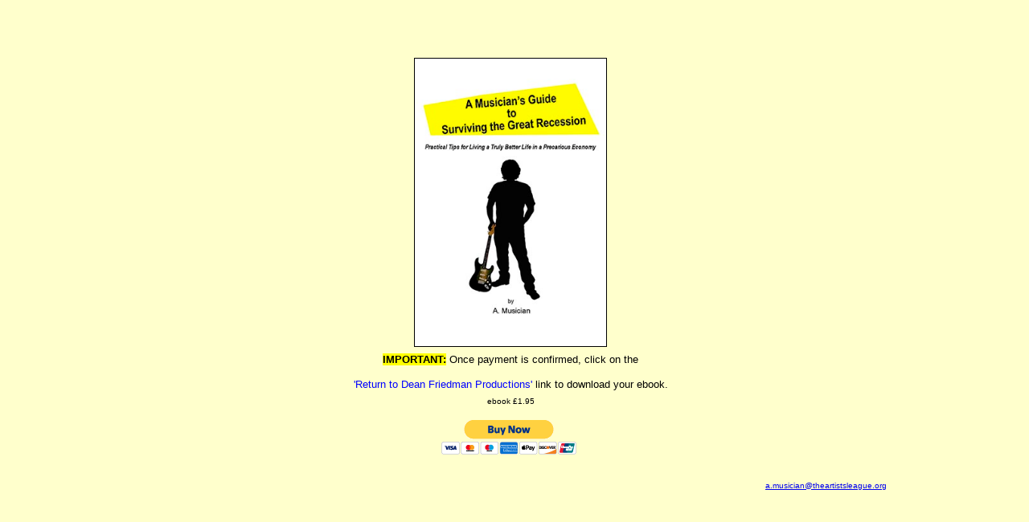

--- FILE ---
content_type: text/html
request_url: http://www.theartistsleague.org/orders/order-eb-uk-01.htm
body_size: 1080
content:
<html>

<head>
<meta http-equiv="Content-Language" content="en-us">
<meta name="GENERATOR" content="Microsoft FrontPage 5.0">
<meta name="ProgId" content="FrontPage.Editor.Document">
<meta http-equiv="Content-Type" content="text/html; charset=windows-1252">
<title>A Musician's Guide - Order Page UK</title>
</head>

<body bgcolor="#FFFFCC">

<p>&nbsp;</p>
<div align="center">
  <center>
  <table border="0" cellpadding="4" cellspacing="4" style="border-collapse: collapse" bordercolor="#111111" width="84%">
    <tr>
      <td width="26%">&nbsp;</td>
      <td width="47%" colspan="3">
      <p align="center">&nbsp;</td>
      <td width="27%">&nbsp;</td>
    </tr>
    <tr>
      <td width="26%">
      <p class="BasicParagraph" align="center"><span style="font-family: Arial">&nbsp;</span></p>
      <p class="BasicParagraph"><span style="font-family: Arial"><font size="1">
      &nbsp;</font></span></p>
&nbsp;</td>
      <td width="47%" colspan="3">
      <p align="center">
      <font face="Arial">
      <img border="1" src="http://www.theartistsleague.org/images/Musicians-Guide-Title-FRONT-COVER-01vvs.jpg" width="238" height="358"></font></td>
      <td width="27%">
      <p class="BasicParagraph"><font size="1"><span style="font-family: Arial">&nbsp;</span></font></p>
&nbsp;</td>
    </tr>
    <tr>
      <td width="26%">&nbsp;</td>
      <td width="47%" colspan="3">
      <p align="center"><font size="2" face="Arial"><b>
      <span style="background-color: #FFFF00">IMPORTANT:</span> </b>Once payment is 
      confirmed, click on the </font>
      <p align="center"><font face="Arial"><font size="2" color="#0000FF">'Return to Dean Friedman 
      Productions' </font><font size="2">link to download your ebook.</font></font></td>
      <td width="27%">
      <p align="center">&nbsp;</td>
    </tr>
    <tr>
      <td width="26%">&nbsp;</td>
      <td width="14%" align="center">
      <p align="center"><font size="2" face="Arial"><b>&nbsp;</b></font></td>
      <td width="19%" align="center">
      <font face="Arial" size="1">ebook £1.95</font><p>
      <form action="https://www.paypal.com/cgi-bin/webscr" method="post">
<font face="Arial">
<input type="hidden" name="cmd" value="_s-xclick">
<input type="hidden" name="hosted_button_id" value="Y55YA6AGKX2M6">
</font><font face="Arial">
<input type="image" src="https://www.paypalobjects.com/en_US/i/btn/btn_buynowCC_LG.gif" border="0" name="submit" alt="PayPal - The safer, easier way to pay online!" width="171" height="47">
<img alt="" border="0" src="https://www.paypalobjects.com/en_US/i/scr/pixel.gif" width="1" height="1">
</font>
</form>

      </td>
      <td width="14%" align="center">
      <font size="2" face="Arial"><b>&nbsp;</b></font></td>
      <td width="27%">&nbsp;</td>
    </tr>
    <tr>
      <td width="26%">&nbsp;</td>
      <td width="14%" align="center">
      &nbsp;</td>
      <td width="19%" align="center">
      &nbsp;</td>
      <td width="14%" align="center">
      &nbsp;</td>
      <td width="27%">
      <p align="center"><font size="1" face="Arial">
      <a href="mailto:a.musician@theartistsleague.org">a.musician@theartistsleague.org</a></font></td>
    </tr>
  </table>
  </center>
</div>

</body>

</html>